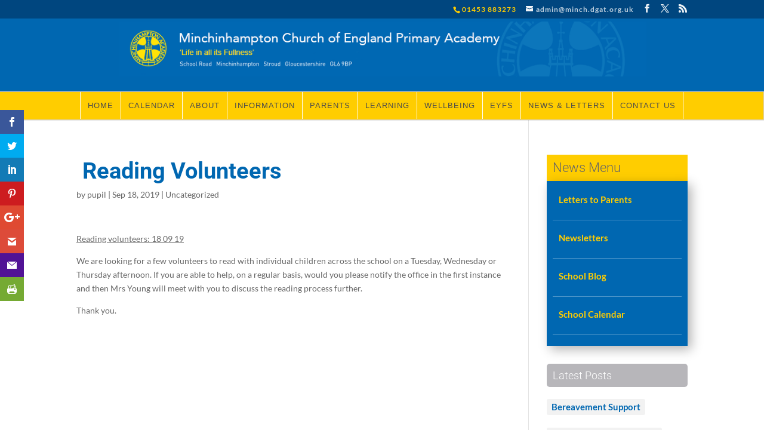

--- FILE ---
content_type: text/css; charset=utf-8
request_url: https://www.minchacademy.net/wp-content/cache/min/1/wp-content/plugins/subscribe-by-email/assets/css/shortcode.css?ver=1715345797
body_size: 392
content:
.sbe-shortcode-subscribe-form input[type="text"],.sbe-shortcode-subscribe-form input[type="email"]{width:100%;box-sizing:border-box}.sbe-shortcode-subscribe-form .sbe-shortcode-form-field-title,.sbe-shortcode-subscribe-form label{margin-top:15px}.sbe-shortcode-subscribe-form label{display:inline-block}.sbe-shortcode-form-submit{margin-top:15px}.sbe-shortcode-error,.sbe-shortcode-updated{width:97%;border-width:1px;border-style:solid;padding:5px;border-radius:3px;-webkit-box-sizing:border-box;-moz-box-sizing:border-box;-ms-box-sizing:border-box;box-sizing:border-box;list-style:none;margin:0}.sbe-shortcode-error{background-color:#FFEBE8;border-color:#C00;color:#000}.sbe-shortcode-updated{background-color:#DEFFCC;border-color:#60B854;color:#000}.sbe-screen-reader-text{position:absolute;margin:-1px;padding:0;height:1px;width:1px;overflow:hidden;clip:rect(0 0 0 0);border:0;word-wrap:normal!important}

--- FILE ---
content_type: text/css; charset=utf-8
request_url: https://www.minchacademy.net/wp-content/et-cache/1/1/global/et-divi-customizer-global.min.css?ver=1767138290
body_size: 6677
content:
h1,h2,h3,h4,h5,h6{color:#333333}#et_search_icon:hover,.mobile_menu_bar:before,.mobile_menu_bar:after,.et_toggle_slide_menu:after,.et-social-icon a:hover,.et_pb_sum,.et_pb_pricing li a,.et_pb_pricing_table_button,.et_overlay:before,.entry-summary p.price ins,.et_pb_member_social_links a:hover,.et_pb_widget li a:hover,.et_pb_filterable_portfolio .et_pb_portfolio_filters li a.active,.et_pb_filterable_portfolio .et_pb_portofolio_pagination ul li a.active,.et_pb_gallery .et_pb_gallery_pagination ul li a.active,.wp-pagenavi span.current,.wp-pagenavi a:hover,.nav-single a,.tagged_as a,.posted_in a{color:#f2be01}.et_pb_contact_submit,.et_password_protected_form .et_submit_button,.et_pb_bg_layout_light .et_pb_newsletter_button,.comment-reply-link,.form-submit .et_pb_button,.et_pb_bg_layout_light .et_pb_promo_button,.et_pb_bg_layout_light .et_pb_more_button,.et_pb_contact p input[type="checkbox"]:checked+label i:before,.et_pb_bg_layout_light.et_pb_module.et_pb_button{color:#f2be01}.footer-widget h4{color:#f2be01}.et-search-form,.nav li ul,.et_mobile_menu,.footer-widget li:before,.et_pb_pricing li:before,blockquote{border-color:#f2be01}.et_pb_counter_amount,.et_pb_featured_table .et_pb_pricing_heading,.et_quote_content,.et_link_content,.et_audio_content,.et_pb_post_slider.et_pb_bg_layout_dark,.et_slide_in_menu_container,.et_pb_contact p input[type="radio"]:checked+label i:before{background-color:#f2be01}.container,.et_pb_row,.et_pb_slider .et_pb_container,.et_pb_fullwidth_section .et_pb_title_container,.et_pb_fullwidth_section .et_pb_title_featured_container,.et_pb_fullwidth_header:not(.et_pb_fullscreen) .et_pb_fullwidth_header_container{max-width:1386px}.et_boxed_layout #page-container,.et_boxed_layout.et_non_fixed_nav.et_transparent_nav #page-container #top-header,.et_boxed_layout.et_non_fixed_nav.et_transparent_nav #page-container #main-header,.et_fixed_nav.et_boxed_layout #page-container #top-header,.et_fixed_nav.et_boxed_layout #page-container #main-header,.et_boxed_layout #page-container .container,.et_boxed_layout #page-container .et_pb_row{max-width:1546px}a{color:#f2be01}#main-header,#main-header .nav li ul,.et-search-form,#main-header .et_mobile_menu{background-color:#0067b1}#main-header .nav li ul{background-color:rgba(0,103,177,0.9)}.nav li ul{border-color:#ffffff}.et_secondary_nav_enabled #page-container #top-header{background-color:#00467f!important}#et-secondary-nav li ul{background-color:#00467f}#et-secondary-nav li ul{background-color:rgba(7,0,132,0.84)}#top-header,#top-header a{color:rgba(255,255,255,0.75)}.et_header_style_centered .mobile_nav .select_page,.et_header_style_split .mobile_nav .select_page,.et_nav_text_color_light #top-menu>li>a,.et_nav_text_color_dark #top-menu>li>a,#top-menu a,.et_mobile_menu li a,.et_nav_text_color_light .et_mobile_menu li a,.et_nav_text_color_dark .et_mobile_menu li a,#et_search_icon:before,.et_search_form_container input,span.et_close_search_field:after,#et-top-navigation .et-cart-info{color:#4b4b4b}.et_search_form_container input::-moz-placeholder{color:#4b4b4b}.et_search_form_container input::-webkit-input-placeholder{color:#4b4b4b}.et_search_form_container input:-ms-input-placeholder{color:#4b4b4b}#main-header .nav li ul a{color:rgba(255,255,255,0.9)}#top-menu li a{font-size:15px}body.et_vertical_nav .container.et_search_form_container .et-search-form input{font-size:15px!important}#top-menu li a,.et_search_form_container input{font-weight:normal;font-style:normal;text-transform:uppercase;text-decoration:none}.et_search_form_container input::-moz-placeholder{font-weight:normal;font-style:normal;text-transform:uppercase;text-decoration:none}.et_search_form_container input::-webkit-input-placeholder{font-weight:normal;font-style:normal;text-transform:uppercase;text-decoration:none}.et_search_form_container input:-ms-input-placeholder{font-weight:normal;font-style:normal;text-transform:uppercase;text-decoration:none}#top-menu li.current-menu-ancestor>a,#top-menu li.current-menu-item>a,#top-menu li.current_page_item>a{color:#070084}#main-footer{background-color:#4d4d4d}.footer-widget{color:#999999}#main-footer .footer-widget h4,#main-footer .widget_block h1,#main-footer .widget_block h2,#main-footer .widget_block h3,#main-footer .widget_block h4,#main-footer .widget_block h5,#main-footer .widget_block h6{color:#aed9f9}.footer-widget li:before{border-color:#f2be01}.footer-widget .et_pb_widget div,.footer-widget .et_pb_widget ul,.footer-widget .et_pb_widget ol,.footer-widget .et_pb_widget label{line-height:1.7em}#et-footer-nav .bottom-nav li.current-menu-item a{color:#f2be01}#footer-bottom{background-color:rgba(0,0,0,0.24)}#footer-bottom .et-social-icon a{color:#f1c92e}body .et_pb_button{background-color:#ffcd00}body.et_pb_button_helper_class .et_pb_button,body.et_pb_button_helper_class .et_pb_module.et_pb_button{color:#ffffff}body .et_pb_bg_layout_light.et_pb_button:hover,body .et_pb_bg_layout_light .et_pb_button:hover,body .et_pb_button:hover{color:#ffffff!important;background-color:#0e66b0}@media only screen and (min-width:981px){.et_pb_section{padding:2% 0}.et_pb_fullwidth_section{padding:0}.et_pb_row{padding:1% 0}.et_header_style_left #et-top-navigation,.et_header_style_split #et-top-navigation{padding:46px 0 0 0}.et_header_style_left #et-top-navigation nav>ul>li>a,.et_header_style_split #et-top-navigation nav>ul>li>a{padding-bottom:46px}.et_header_style_split .centered-inline-logo-wrap{width:92px;margin:-92px 0}.et_header_style_split .centered-inline-logo-wrap #logo{max-height:92px}.et_pb_svg_logo.et_header_style_split .centered-inline-logo-wrap #logo{height:92px}.et_header_style_centered #top-menu>li>a{padding-bottom:17px}.et_header_style_slide #et-top-navigation,.et_header_style_fullscreen #et-top-navigation{padding:37px 0 37px 0!important}.et_header_style_centered #main-header .logo_container{height:92px}.et_header_style_centered #logo{max-height:88%}.et_pb_svg_logo.et_header_style_centered #logo{height:88%}.et_header_style_centered.et_hide_primary_logo #main-header:not(.et-fixed-header) .logo_container,.et_header_style_centered.et_hide_fixed_logo #main-header.et-fixed-header .logo_container{height:16.56px}.et_header_style_left .et-fixed-header #et-top-navigation,.et_header_style_split .et-fixed-header #et-top-navigation{padding:15px 0 0 0}.et_header_style_left .et-fixed-header #et-top-navigation nav>ul>li>a,.et_header_style_split .et-fixed-header #et-top-navigation nav>ul>li>a{padding-bottom:15px}.et_header_style_centered header#main-header.et-fixed-header .logo_container{height:30px}.et_header_style_split #main-header.et-fixed-header .centered-inline-logo-wrap{width:30px;margin:-30px 0}.et_header_style_split .et-fixed-header .centered-inline-logo-wrap #logo{max-height:30px}.et_pb_svg_logo.et_header_style_split .et-fixed-header .centered-inline-logo-wrap #logo{height:30px}.et_header_style_slide .et-fixed-header #et-top-navigation,.et_header_style_fullscreen .et-fixed-header #et-top-navigation{padding:6px 0 6px 0!important}.et_fixed_nav #page-container .et-fixed-header#top-header{background-color:#04005e!important}.et_fixed_nav #page-container .et-fixed-header#top-header #et-secondary-nav li ul{background-color:#04005e}.et-fixed-header #top-menu a,.et-fixed-header #et_search_icon:before,.et-fixed-header #et_top_search .et-search-form input,.et-fixed-header .et_search_form_container input,.et-fixed-header .et_close_search_field:after,.et-fixed-header #et-top-navigation .et-cart-info{color:rgba(255,255,255,0.84)!important}.et-fixed-header .et_search_form_container input::-moz-placeholder{color:rgba(255,255,255,0.84)!important}.et-fixed-header .et_search_form_container input::-webkit-input-placeholder{color:rgba(255,255,255,0.84)!important}.et-fixed-header .et_search_form_container input:-ms-input-placeholder{color:rgba(255,255,255,0.84)!important}.et-fixed-header #top-menu li.current-menu-ancestor>a,.et-fixed-header #top-menu li.current-menu-item>a,.et-fixed-header #top-menu li.current_page_item>a{color:#ffffff!important}.et-fixed-header#top-header a{color:rgba(255,255,255,0.75)}}@media only screen and (min-width:1732px){.et_pb_row{padding:17px 0}.et_pb_section{padding:34px 0}.single.et_pb_pagebuilder_layout.et_full_width_page .et_post_meta_wrapper{padding-top:51px}.et_pb_fullwidth_section{padding:0}}h1,h1.et_pb_contact_main_title,.et_pb_title_container h1{font-size:38px}h2,.product .related h2,.et_pb_column_1_2 .et_quote_content blockquote p{font-size:32px}h3{font-size:27px}h4,.et_pb_circle_counter h3,.et_pb_number_counter h3,.et_pb_column_1_3 .et_pb_post h2,.et_pb_column_1_4 .et_pb_post h2,.et_pb_blog_grid h2,.et_pb_column_1_3 .et_quote_content blockquote p,.et_pb_column_3_8 .et_quote_content blockquote p,.et_pb_column_1_4 .et_quote_content blockquote p,.et_pb_blog_grid .et_quote_content blockquote p,.et_pb_column_1_3 .et_link_content h2,.et_pb_column_3_8 .et_link_content h2,.et_pb_column_1_4 .et_link_content h2,.et_pb_blog_grid .et_link_content h2,.et_pb_column_1_3 .et_audio_content h2,.et_pb_column_3_8 .et_audio_content h2,.et_pb_column_1_4 .et_audio_content h2,.et_pb_blog_grid .et_audio_content h2,.et_pb_column_3_8 .et_pb_audio_module_content h2,.et_pb_column_1_3 .et_pb_audio_module_content h2,.et_pb_gallery_grid .et_pb_gallery_item h3,.et_pb_portfolio_grid .et_pb_portfolio_item h2,.et_pb_filterable_portfolio_grid .et_pb_portfolio_item h2{font-size:22px}h5{font-size:20px}h6{font-size:17px}.et_pb_slide_description .et_pb_slide_title{font-size:58px}.et_pb_gallery_grid .et_pb_gallery_item h3,.et_pb_portfolio_grid .et_pb_portfolio_item h2,.et_pb_filterable_portfolio_grid .et_pb_portfolio_item h2,.et_pb_column_1_4 .et_pb_audio_module_content h2{font-size:20px}	h1,h2,h3,h4,h5,h6{font-family:'Roboto',Helvetica,Arial,Lucida,sans-serif}body,input,textarea,select{font-family:'Lato',Helvetica,Arial,Lucida,sans-serif}body #page-container #sidebar{width:26%}body #page-container #left-area{width:74%}.et_right_sidebar #main-content .container:before{right:26%!important}.et_left_sidebar #main-content .container:before{left:26%!important}@media (min-width:981px){.et_fullwidth_nav #main-header .container{width:100%;max-width:100%;padding-right:0px;padding-left:0px}}#et-top-navigation{background-color:#ffcd00;text-align:center;border:1px solid #D9CEBC;border-width:1px 1px 1px 0px;height:48px;padding:0 20px}#menu-item-28663{border-left:1px solid #fff}.et_header_style_centered #top-menu>li>a{line-height:118%;text-align:center;display:block;border-right:1px solid #fff;border-width:1px 1px 1px 0px;background-color:#ffcd00;padding:15px 0;padding:15px 3%;letter-spacing:1px;text-decoration:none;font-size:18px;font-size:0.8125rem;font-weight:500;padding-left:12px;padding-right:12px;font-family:"Gill Sans W04 Roman",Gill Sans,Gill Sans MT,Calibri,sans-serif}#top-menu li{display:inline-block;font-size:14px;padding-right:0px}.et_header_style_centered #top-menu li{float:left;list-style:none;text-transform:uppercase;color:#474541;font-family:"Gill Sans W04 Roman",Gill Sans,Gill Sans MT,Calibri,sans-serif}#et-info,#et-secondary-menu>ul>li a{color:#b29262;display:block;letter-spacing:1px;text-decoration:none}#et-secondary-menu li{display:inline-block;vertical-align:baseline;zoom:1;text-transform:uppercase;font-size:11px;font-size:0.6875rem;color:#b29262;font-family:"Gill Sans W04 Roman",Gill Sans,Gill Sans MT,Calibri,sans-serif;padding-left:13px;margin-left:9px;padding-top:3px;padding-bottom:2px;border-left:1px solid #b29262;font-weight:300}#et-secondary-menu li:first-child{border-left:0px solid white;margin-left:0;padding-left:0}@media only screen and (min-width:981px){.et_header_style_centered #logo{max-height:100%;margin-top:5px}}.et_header_style_centered #main-header div#et-top-navigation{bottom:0;position:relative;width:100%;margin-top:20px}#top-menu .menu-item-has-children>a:first-child:after,#et-secondary-nav .menu-item-has-children>a:first-child:after{font-family:'ETmodules';content:"3";font-size:16px;position:absolute;right:10px;top:auto;font-weight:800}.nav-secondary li a{color:#b29262;display:block;letter-spacing:1px;text-decoration:none}#top-menu li li a{width:200px;font-size:16px!important;padding-top:10px!important;text-transform:none;font-weight:300}#et-secondary-nav li{margin-right:0px}.blog-search{float:right;width:250px;margin-right:260px;margin-top:-100px;right:0px;position:absolute}.blog-search input[type=text]{font-size:17px;font-size:1.0625rem;border:0;height:40px;width:200px;color:#b29262;line-height:100%;padding:12px 12px;margin:0;width:163px;background:none;background-color:#FFF;-webkit-font-smoothing:antialiased;font-smoothing:antialiased;border:1px solid #D9CEBC}.blog-search .header-search-submit{background:url('/wp-content/uploads/2015/11/search-london.png') no-repeat 0em 1.1em;height:40px;width:30px;border:none!important;margin-top:16px!important;margin-left:-35px;position:relative;top:7px}.sbe-widget-form-field-title{margin-bottom:10px}.sbe-widget-form-submit{float:none;width:134px;height:41px;letter-spacing:2px;font-size:13px;font-size:0.8125rem;line-height:24px;margin:0 auto;text-decoration:none;vertical-align:middle;border:none;color:#fff;margin-right:39%;background-color:#f2be01;background-image:-webkit-gradient(linear,left top,left bottom,color-stop(0%,#f2be01),color-stop(100%,#FFA500));background-image:-webkit-linear-gradient(#f2be01,#FFA500);background-image:linear-gradient(#f2be01,#FFA500);color:#fff}.footer_social_custom{width:218px!important;margin:0 auto!important;padding-top:30px!important}.et_pb_widget_area_right{border-left:none;padding:20px}h2{font-size:30px}#service_holder_page_title{min-height:407px}#service_holder_page_title h1{font-size:36px;padding-bottom:30px}#service_holder_text{padding-top:20px;padding-bottom:10px;padding-left:20px;padding-right:20px;background-color:#f2e6d7;min-height:250px}#service_holder_text h2{font-size:26px;color:#B29262;font-weight:300}#service_holder_image{margin-bottom:-38px}#service_holder_image img{-webkit-transition:all 1s ease;-moz-transition:all 1s ease;-ms-transition:all 1s ease;-o-transition:all 1s ease;transition:all 1s ease}#service_holder_image:hover img{-webkit-transform:scale(1.05);-moz-transform:scale(1.05);-ms-transform:scale(1.05);-o-transform:scale(1.05);transform:scale(1.05)}#service_gallery_image{margin-bottom:-0px}#service_gallery_image img{-webkit-transition:all 1s ease;-moz-transition:all 1s ease;-ms-transition:all 1s ease;-o-transition:all 1s ease;transition:all 1s ease}#service_gallery_image:hover img{-webkit-transform:scale(1.05);-moz-transform:scale(1.05);-ms-transform:scale(1.05);-o-transform:scale(1.05);transform:scale(1.05)}#home_big_slider .et_pb_slide_description,.et_pb_slider_fullwidth_off .et_pb_slide_description{padding:15% 8%;width:auto;margin:auto;max-width:650px}.et_pb_promo{padding:20px 20px;text-align:center}#service_enquire_text{padding-top:40px;padding-bottom:10px;padding-left:20px;padding-right:20px;min-height:230px;background-color:#de2339;background-image:-webkit-gradient(linear,left top,left bottom,color-stop(0%,#de2339),color-stop(100%,#ba212f));background-image:-webkit-linear-gradient(#de2339,#ba212f);background-image:linear-gradient(#de2339,#ba212f);color:#fff}#service_enquire_text h2{font-size:26px;color:#B29262;font-weight:300}#service_description_block h1{font-size:40px;padding-bottom:30px}#service_holder_page_title_2{min-height:513px}#service_holder_text_2{padding-top:20px;padding-bottom:10px;padding-left:20px;padding-right:20px;background-color:#f2e6d7;min-height:160px}#service_holder_text_2 h2{font-size:26px;color:#B29262;font-weight:300}#service_holder_page_title_2 h1{font-size:36px;padding-bottom:30px}#service_description_block{min-height:317px}#included_in_session_text h2{color:#DFC6AA;padding-bottom:20px}#pricing_holder_page_title{min-height:313px}#client_holder_page_title_2{min-height:333px}#testimonial_4{min-height:300px}#testimonial_5{min-height:200px}#testimonial_top{margin-top:-20px}.et_pb_testimonial:before{content:"\7c";font-size:32px;left:50%;position:absolute;top:-16px;background:#D5C4AA;color:#B29262;margin-left:-16px;-moz-border-radius:31px;-webkit-border-radius:31px;border-radius:31px}.et_pb_testimonial{position:relative;padding:27px;line-height:1.5}#custom_enquiry_form input[type=text],input[type=password],input[type=tel],input[type=email],input.text,input.title,textarea,select{padding:5px;padding-left:10px;padding-right:10px;border:1px solid #cccccc;text-transform:none;color:#666;float:none;width:100%;clear:both;clear:left;background:none;font-size:14px;border-radius:0;-webkit-appearance:none;background-color:rgba(255,255,255,0.1)}#custom_enquiry_form .enquiry_title h3{font-size:18px;font-weight:400;text-transform:none;color:#B29262;clear:both;margin-top:5px}#custom_enquiry_form .enquiry_title p{padding-bottom:2em}#custom_enquiry_form .wpcf7-submit{background-color:#f2be01;background-image:-webkit-gradient(linear,left top,left bottom,color-stop(0%,#f2be01),color-stop(100%,#FFA500));background-image:-webkit-linear-gradient(#f2be01,#FFA500);background-image:linear-gradient(#f2be01,#FFA500);color:#fff;border:none;color:#fff;font-weight:500;float:right;font-size:24px;padding:5px 20px;-moz-transition:all 0.2s;-webkit-transition:all 0.2s;transition:all 0.2s;margin-top:-10px}#custom_enquiry_form .wpcf7-submit:hover{background-color:#f2be01;background-image:-webkit-gradient(linear,left top,left bottom,color-stop(0%,#f2be01),color-stop(100%,#FFA500));background-image:-webkit-linear-gradient(#f2be01,#FFA500);background-image:linear-gradient(#f2be01,#FFA500);color:#fff;padding:5px 25px;-moz-transition:all 0.2s;-webkit-transition:all 0.2s;transition:all 0.2s}div.wpcf7-validation-errors{border:2px solid #CA2234}@media (max-width:1279px){.et_header_style_centered #main-header .mobile_nav{background-color:rgba(0,0,0,0.0)}.et_mobile_menu{background:#716F74}}@media (min-width:980px) and (max-width:1479px){.blog-search{margin-right:50px}}@media (max-width:980px){.et_header_style_centered #logo{max-height:60px;margin-bottom:200px}.blog-search{float:none;text-align:center;width:250px;margin-top:-60px;position:relative;margin-left:auto;margin-right:auto}}@media (max-width:379px){.blog-search{padding-right:40px}}.et-cart-info{display:none}.about_images{max-width:400px}.ezcol-one-fifth{width:18%}.ezcol-one-fifth,.ezcol-two-fifth,.ezcol-three-fifth,.ezcol-four-fifth{float:left;margin-right:2%}#service_holder_image{margin-bottom:-15px}@media (max-width:981px){#service_holder_image{margin-bottom:-15px;margin-top:20px}}@media (min-width:980px){#service_holder_text_2{padding-top:20px;padding-bottom:10px;padding-left:20px;padding-right:20px;background-color:#f2e6d7;min-height:200px}}@media (max-width:979px){#service_holder_text_2{padding-top:20px;padding-bottom:10px;padding-left:20px;padding-right:20px;background-color:#f2e6d7;min-height:60px}}#included_in_session_text h2{color:#C89B6A;padding-bottom:20px;font-weight:600;font-size:32px}@media (min-width:980px){#service_holder_text{padding-top:20px;padding-bottom:10px;padding-left:20px;padding-right:20px;background-color:#f2e6d7;min-height:100px}}@media (max-width:979px){#service_holder_text{padding-top:20px;padding-bottom:10px;padding-left:20px;padding-right:20px;background-color:#f2e6d7;min-height:60px}#included_in_session_text h2{color:#C89B6A;padding-bottom:0px;font-weight:600;font-size:32px;margin-bottom:-20px}}#home_holder_text{padding-top:20px;padding-bottom:10px;padding-left:20px;padding-right:20px;background-color:#f2e6d7;min-height:250px}#home_holder_text h2{font-size:26px;color:#B29262;font-weight:300}#home_holder_image{margin-bottom:-38px}#home_holder_image img{-webkit-transition:all 1s ease;-moz-transition:all 1s ease;-ms-transition:all 1s ease;-o-transition:all 1s ease;transition:all 1s ease}#home_holder_image:hover img{-webkit-transform:scale(1.05);-moz-transform:scale(1.05);-ms-transform:scale(1.05);-o-transform:scale(1.05);transform:scale(1.05)}@media (min-width:980px){.page-id-2708 #service_holder_text{padding-top:20px;padding-bottom:10px;padding-left:20px;padding-right:20px;background-color:#f2e6d7;min-height:250px}}.blog-search{display:none}#menu-item-2996{width:200px!important}li#menu-item-2996 a{border-left:1px solid #D9CEBC;border-width:1px 1px 1px 1px;width:200px!important}.et_header_style_centered #main-header div#et-top-navigation{margin-top:30px}#top-menu li.current-menu-ancestor>a,#top-menu li.current-menu-item>a,.bottom-nav li.current-menu-item>a{background-color:#f2be01;background-image:-webkit-gradient(linear,left top,left bottom,color-stop(0%,#f2be01),color-stop(100%,#FFA500));background-image:-webkit-linear-gradient(#f2be01,#FFA500);background-image:linear-gradient(#f2be01,#FFA500);color:#fff}#top-menu .menu-item-has-children>a:first-child,#et-secondary-nav .menu-item-has-children>a:first-child{padding-right:12px;padding-left:12px}#top-menu .menu-item-has-children>a:first-child:after,#et-secondary-nav .menu-item-has-children>a:first-child:after{display:none}@media (max-width:1179px){.et_header_style_centered #top-menu>li>a{line-height:118%;text-align:center;display:block;border:1px solid #fff;border-width:1px 1px 1px 0px;background-color:#ffcd00;letter-spacing:1px;text-decoration:none;font-size:18px;font-size:0.8rem;font-weight:300}}#footer-info-right{float:right;color:#999}#footer-info{color:#999}#footer-widgets{padding:3% 0 0}#main-footer .footer-widget h4{margin-bottom:10px;border-bottom:1px solid rgba(255,255,255,0.2);margin-bottom:20px;display:inline-block}#main-footer .et_pb_widget a{color:#fae60d;text-decoration:none}#et-info,#et-secondary-menu>ul>li a{color:#FFCD00;display:block;letter-spacing:1px;text-decoration:none}.et_header_style_centered #et_search_icon:before{top:-30px;left:3px}.mtphr-dnt-tick-contents a{color:#FBE80D;font-size:17px;font-weight:600}.mtphr-dnt-tick-contents a:hover{color:#FBE80D;text-decoration:underline}.mtphr-dnt-tick-contents{color:#FFF;font-size:17px;font-weight:600}#latest_news_slider .et_pb_slide_description,#latest_news_slider .et_pb_slider_fullwidth_off .et_pb_slide_description{width:auto;margin:auto;padding:05% 8%}.widget_nav_menu .widgettitle{padding:10px 20px;color:#666!important;font-size:22px;background-color:#FFCD00;margin-bottom:0px;border-radius:0px}.et_pb_widget .menu{background-color:#0067B1;padding:10px!important;color:#fff}.et_pb_widget .menu a{color:#FFCD00!important;padding:10px;font-size:1.1em;background:rgba(0,0,0,0.0)}.et_pb_widget .menu .current-menu-item a{color:#fff!important}.et_pb_widget .menu a:hover{color:#FFCD00;padding:10px;background:rgba(0,0,0,0.08)}.et_pb_widget ul li{border-bottom:1px solid rgba(255,255,255,0.3);margin-bottom:8px;padding-bottom:8px}input[type=text],input[type=password],input[type=tel],input[type=email],input.text,input.title,textarea,select{padding:5px;padding-left:10px;padding-right:10px;border:1px solid #cccccc;text-transform:none;color:#666;float:none;width:100%;clear:both;clear:left;background:none;font-size:14px;border-radius:0;-webkit-appearance:none;background-color:rgba(255,255,255,0.1)}.screen-reader-text{clip:rect(1px,1px,1px,1px)!important;position:absolute!important;height:1px!important;width:1px!important;overflow:hidden!important}@media (min-width:981px){#left-area{padding-bottom:43px}}.main_title{margin-bottom:20px;background-color:#070084;padding:10px;color:#F8E40B;border-radius:5px}@media (max-width:980px){.et_header_style_centered #logo{max-height:90px}}.widget_nav_menu li.current-menu-item>a{background-color:#FFCD00;color:#fff}#home_feature .et_pb_blurb h4{padding-bottom:5px;margin-top:-70px;color:#fff;font-weight:600;font-size:1.4em;letter-spacing:0.5px}#home_feature .et_pb_blurb h4 a{text-decoration:none;display:inline-block;padding:5px 20px;background-color:#f2be01;display:inline-block;width:100%;-webkit-transition:all 1s ease;-moz-transition:all 1s ease;-ms-transition:all 1s ease;-o-transition:all 1s ease;transition:all 1s ease}#home_feature .et_pb_blurb h4 a:hover{text-decoration:none;display:inline-block;padding:5px 20px;background-color:#010088;display:inline-block;width:100%}body #page-container .et_pb_cta_0.et_pb_promo .et_pb_button{background:#f7e609;border-color:rgba(255,255,255,0);letter-spacing:0px;font-size:20px;background-color:#f2be01;background-image:-webkit-gradient(linear,left top,left bottom,color-stop(0%,#f2be01),color-stop(100%,#FFA500));background-image:-webkit-linear-gradient(#f2be01,#FFA500);background-image:linear-gradient(#f2be01,#FFA500);color:#fff!important}#link_title h2 a{color:#F7E609}#link_title h2{color:#F7E609!important}.footer-widget .widget_search #s{width:70%!important;-webkit-border-radius:3px;-moz-border-radius:3px;border-radius:3px}.footer-widget .widget_search input#s{height:40px!important;padding:5px;padding-left:10px;padding-right:10px;border:1px solid #cccccc;text-transform:none;color:#fff;float:none;width:100%;clear:both;clear:left;background:none;font-size:14px;border-radius:0;-webkit-appearance:none;background-color:rgba(255,255,255,0.1)}.footer-widget .widget_search #searchsubmit{position:relative}#tribe-geo-results h2.tribe-events-page-title,h2.tribe-events-page-title{font-size:30px;font-weight:700;color:#f7e609!important;background-color:#070084;padding-top:10px!important;padding-right:10px!important;padding-bottom:10px!important;padding-left:10px!important}.widgettitle{font-size:18px;color:#fff!important;background-color:#B7B6BA;padding-top:10px!important;padding-right:10px!important;padding-bottom:10px!important;padding-left:10px!important;margin-bottom:20px;border-radius:5px}#tribe-events-content-wrapper{margin-bottom:30px!important;margin-top:20px}#tribe-events-content .tribe-events-tooltip h4{margin:0;background-color:transparent;font-size:18px;padding:0;letter-spacing:0;font-weight:700;color:#070084!important}#tribe-events-content a,.tribe-events-adv-list-widget .tribe-events-widget-link a,.tribe-events-adv-list-widget .tribe-events-widget-link a:hover,.tribe-events-back a,.tribe-events-back a:hover,.tribe-events-event-meta a,.tribe-events-list-widget .tribe-events-widget-link a,.tribe-events-list-widget .tribe-events-widget-link a:hover,ul.tribe-events-sub-nav a,ul.tribe-events-sub-nav a:hover{text-decoration:none;color:#070084!important;font-weight:600;font-size:1.1em}#tribe-events-content a:hover,.tribe-events-adv-list-widget .tribe-events-widget-link a:hover,.tribe-events-back a:hover,.tribe-events-list-widget .tribe-events-widget-link a:hover,ul.tribe-events-sub-nav a:hover{text-decoration:underline!important}@media (max-width:980px){.et_header_style_centered #et_mobile_nav_menu{float:none;position:relative;margin-top:10px}}.et_pb_widget a{color:#0067B1;text-decoration:none;font-weight:600;font-size:1.1em;display:inline-block;margin-bottom:4px;padding:2px 8px;-webkit-border-radius:3px;-moz-border-radius:3px;border-radius:3px;background:rgba(0,0,0,0.05);-webkit-transition:all 0.2s ease-in-out;-moz-transition:all 0.2s ease-in-out;transition:all 0.2s ease-in-out}.tribe-mini-calendar-nav td{background:#070084;border-color:#070084}.tribe-mini-calendar td.tribe-events-has-events.tribe-events-present,.tribe-mini-calendar td.tribe-events-has-events.tribe-mini-calendar-today{background-color:#f2be01;background-image:-webkit-gradient(linear,left top,left bottom,color-stop(0%,#f2be01),color-stop(100%,#FFA500));background-image:-webkit-linear-gradient(#f2be01,#FFA500);background-image:linear-gradient(#f2be01,#FFA500)}.tribe-mini-calendar td.tribe-events-has-events{background-color:#f2be01;background-image:-webkit-gradient(linear,left top,left bottom,color-stop(0%,#f2be01),color-stop(100%,#FFA500));background-image:-webkit-linear-gradient(#f2be01,#FFA500);background-image:linear-gradient(#f2be01,#FFA500)}.tribe-mini-calendar-event .list-date .list-daynumber{color:#fff;font-size:15px;width:100%;line-height:22px;display:block;text-align:center;background-color:#f2be01;background-image:-webkit-gradient(linear,left top,left bottom,color-stop(0%,#f2be01),color-stop(100%,#FFA500));background-image:-webkit-linear-gradient(#f2be01,#FFA500);background-image:linear-gradient(#f2be01,#FFA500)}.tribe-countdown-text{text-decoration:none;font-weight:600;font-size:1.2em;background-color:#F7E609;padding:7px 30px}.tribe-countdown-text:hover{color:#070084;text-decoration:none;font-weight:600;font-size:1.2em;background-color:#F7E609;padding:7px 30px}.tribe-countdown-text a:hover{text-decoration:underline}#top-menu li li a{width:220px;font-size:16px!important;padding-top:7px!important;text-transform:none;font-weight:300}@media screen and (max-width:979px){.et_header_style_centered #main-header div#et-top-navigation{margin-top:20px}}.et_mobile_menu li a{color:#f1f1f1!important}h1,h2,h3,h4,h5,h6{font-family:'Roboto',Helvetica,Arial,Lucida,sans-serif;line-height:1.1em;font-weight:300!important}#main-footer{border-top:solid 3px #f2be01}#top-menu .sub-menu li.current-menu-ancestor>a{background:none;color:orange}.et_fullwidth_nav #top-menu li.mega-menu>ul{right:5%!important;left:5%!important;width:auto}.et_pb_blurb_container{padding-bottom:20px;background-color:#0066B1;padding-top:20px;margin-top:-17px;box-shadow:6px 6px 18px 0px rgba(0,0,0,0.3)}.et_pb_main_blurb_image{margin-bottom:10px;text-align:center}.et_pb_blurb h4 a{text-decoration:none;color:#FFCD00;transition:all 0.4s ease-in-out}.et_pb_blurb h4 a:hover{text-decoration:none;color:#FFCD00;font-weight:400;-webkit-transition:all 0.4s ease-in-out;-moz-transition:all 0.4s ease-in-out;transition:all 0.4s ease-in-out}@media (max-width:980px){.et_right_sidebar #sidebar{margin-left:0;border-left:none;clear:both;margin-top:30px}}.footer-widget{color:#f1f1f1}.mobile_menu_bar:before{color:#0066B1}#home_feature_row a{color:#fff;transition:all 0.4s ease-in-out}#home_feature_row a:hover{text-decoration:none;color:#f2be01!important}a.small-button,a.icon-button{padding:8px 14px;font-weight:bold!important;font-size:12px;margin:0 20px 20px 0}a.smallblue,a.bigblue{color:#2b63a8!important;background:#FFFFFF!important;border:1px solid #3e8ff4;-webkit-transition:all 0.4s ease-in-out;-moz-transition:all 0.4s ease-in-out;transition:all 0.4s ease-in-out}a.smallblue:hover,a.bigblue:hover{color:#FFFFFF!important;background:#0067B1!important;border:1px solid #3e8ff4}@media (max-width:980px){.et_pb_column .et_pb_blog_grid .column.size-1of2,.et_pb_column .et_pb_widget:nth-child(n){width:100%!important;margin:0 7.5% 7.5% 0!important}}@media (max-width:980px){.et_header_style_centered #main-header{padding:10px 0px 10px 0px}.et_header_style_centered #logo{max-height:70px!important}.et_header_style_centered header#main-header .logo_container{height:auto;max-height:70px;padding:0}.et_header_style_centered #main-header div#et-top-navigation{margin-top:20px}.mobile_menu_bar:before{font-size:25px}.et_header_style_centered .mobile_menu_bar{position:absolute;top:5px;right:5px}.et_header_style_centered #main-header .mobile_nav{display:block;position:relative;top:-10px}#et-top-navigation{height:35px;padding:0 20px}}@media (max-width:380px){.et_header_style_centered #logo{max-height:60px!important}.et_header_style_centered #main-header{padding:0px 0px 5px 0px}.mobile_menu_bar:before{font-size:25px}.et_header_style_centered .mobile_menu_bar{position:absolute;top:5px;right:5px}.et_header_style_centered #main-header .mobile_nav{display:block;position:relative;top:-10px}#et-top-navigation{height:35px;padding:0 20px}}.tribe-events-single-event-title,.entry-title{text-decoration:none;font-weight:700;color:#0067B1!important;font-weight:600!important;background-color:rgba(255,255,255,0);padding-top:7px!important;padding-right:10px!important;padding-bottom:7px!important;padding-left:10px!important;border-radius:5px}#et-info{float:right}.single-calendar #left-area .post-meta{display:none!important}.qtip{z-index:999999!important}a.smallblue,a.bigblue{width:100%;color:#2b63a8!important;background:#EBF3FE!important;border:1px solid #3e8ff4;-webkit-transition:all 0.4s ease-in-out;-moz-transition:all 0.4s ease-in-out;transition:all 0.4s ease-in-out}.msp-home-slider .et_pb_slide_description{width:70%;margin:auto;padding:10% 0%;float:left}.msp-home-slider .et_pb_slide_title{border-bottom:4px solid #f2be01;margin-bottom:10px}.msp-home-slider .et_pb_slide_title{font-family:'Open Sans',Helvetica,Arial,Lucida,sans-serif;font-weight:600!important;font-size:52px;text-align:left}.et_pb_widget .menu{background-color:#0067B1;padding:10px!important;color:#fff;box-shadow:6px 6px 18px 0px rgba(0,0,0,0.3)}.widget_search input#s,.widget_search input#searchsubmit{box-shadow:6px 6px 18px 0px rgba(0,0,0,0.3)}.et_pb_blog_grid .et_pb_post{box-shadow:6px 6px 18px 0px rgba(0,0,0,0.3)}#main-footer .et_pb_widget a{color:#fae60d;text-decoration:none;background:none;padding:1px}.clean-blurb .et_pb_blurb_container{padding-bottom:20px;background-color:rgba(255,255,255,0);padding-top:20px;margin-top:-10px;box-shadow:none;margin-bottom:30px}.clean-blurb h4,.clean-blurb h4 a{font-weight:600!important;color:#333333!important}.home-phone-block .et_pb_blurb_container{padding-bottom:20px;background-color:rgba(255,255,255,0);padding-top:20px;margin-top:-10px;box-shadow:none;margin-bottom:8px}@media (max-width:780px){.msp-home-slider .et_pb_slide_description{width:90%;margin:auto;padding:12% 0%;float:left}.msp-home-slider .et_pb_button{font-size:14px!important}}@media (max-width:680px){.et_pb_row_1-2_1-4_1-4>.et_pb_column.et_pb_column_1_4{width:100%;margin-right:0}.column-space{margin-bottom:25px!important}}@media (min-width:981px) and (max-width:1115px){#minch-col-1{width:100%!important}#minch-col-2,#minch-col-3{width:48%!important}}.gform_wrapper .gform_footer input.button,.gform_wrapper .gform_footer input[type=image],.gform_wrapper .gform_footer input[type=submit]{display:-moz-inline-stack;display:inline-block;border:none;padding:5px 20px 5px;text-transform:uppercase;background:#0E64AF;font-family:'Open Sans',Helvetica,Arial,Lucida,sans-serif!important;font-weight:700!important;background-color:#0E64AF}.gform_wrapper .gform_footer input.button:hover,.gform_wrapper .gform_footer input[type=image]:hover,.gform_wrapper .gform_footer input[type=submit]:hover{display:-moz-inline-stack;display:inline-block;border:none;padding:5px 20px 5px;text-transform:uppercase;background:#0E64AF;font-family:'Open Sans',Helvetica,Arial,Lucida,sans-serif!important;font-weight:700!important;background-color:#f2be01}.gform_wrapper .gform_footer input.button,.gform_wrapper .gform_footer input[type=submit],.gform_wrapper .gform_page_footer input.button,.gform_wrapper .gform_page_footer input[type=submit]{font-size:20px;width:auto;margin:0 16px 0 0;color:#fff}@media only screen and (min-width:641px){.gform_wrapper .top_label input.medium,.gform_wrapper .top_label select.medium{width:calc(100% - 8px)}}.gform_wrapper .gform_footer input.button,.gform_wrapper .gform_footer input[type=submit],.gform_wrapper .gform_page_footer input.button,.gform_wrapper .gform_page_footer input[type=submit]{float:right;border-radius:8px}.gform_wrapper input:not([type=radio]):not([type=checkbox]):not([type=submit]):not([type=button]):not([type=image]):not([type=file]){font-size:1.1em;font-family:inherit;padding:10px 8px!important;letter-spacing:normal;border-radius:10px}.gform_wrapper textarea.medium{border-radius:10px}.gform_wrapper li.hidden_label input{margin-top:0px}body .gform_wrapper ul li.gfield{margin-top:16px;padding-top:0;margin-bottom:20px}.gform_wrapper li.gfield.field_description_below+li.gsection{margin-top:100px!important}.gsection_title{color:#0068b0}.gpnf-nested-entries th{background-color:rgba(0,0,0,.05)}.gform_wrapper h2.gsection_title{font-weight:600;font-size:1.5em}.gform_wrapper input:not([type=radio]):not([type=checkbox]):not([type=submit]):not([type=button]):not([type=image]):not([type=file]){font-size:1.0em;font-family:inherit;padding:10px 8px!important;letter-spacing:normal;border-radius:10px}.letters-list p a{width:75%;color:#2b63a8!important;background:#EBF3FE!important;border:1px solid #3e8ff4;-webkit-transition:all 0.4s ease-in-out;-moz-transition:all 0.4s ease-in-out;transition:all 0.4s ease-in-out;padding:12px 20px;font-weight:bold!important;font-size:16px;margin:0 20px 20px 0;line-height:1.8em!important;padding-bottom:1em;margin-bottom:0px;display:block}@media only screen and (max-width:1180px){.letters-list p a{width:100%!important;color:#2b63a8!important;background:#EBF3FE!important;border:1px solid #3e8ff4;-webkit-transition:all 0.4s ease-in-out;-moz-transition:all 0.4s ease-in-out;transition:all 0.4s ease-in-out;padding:12px 20px;font-weight:bold!important;font-size:16px;margin:0 20px 20px 0;line-height:1.8em!important;padding-bottom:1em;margin-bottom:0px;display:block}}@media only screen and (max-width:980px){.letters-list p a{width:100%!important;color:#2b63a8!important;background:#EBF3FE!important;border:1px solid #3e8ff4;-webkit-transition:all 0.4s ease-in-out;-moz-transition:all 0.4s ease-in-out;transition:all 0.4s ease-in-out;padding:12px 20px;font-weight:bold!important;font-size:15px;margin:0 20px 20px 0;line-height:1.8em!important;padding-bottom:1em;margin-bottom:0px;display:block}}

--- FILE ---
content_type: application/javascript; charset=utf-8
request_url: https://www.minchacademy.net/wp-content/plugins/google-calendar-events/assets/generated/default-calendar.min.js?ver=3.3.1
body_size: 6635
content:
/*! Simple Calendar - 3.3.1
 * https://simplecalendar.io
 * Copyright (c) Xtendify Technologies 2024
 * Licensed GPLv2+ */

(()=>{var ft=Object.create;var it=Object.defineProperty;var ct=Object.getOwnPropertyDescriptor;var lt=Object.getOwnPropertyNames;var dt=Object.getPrototypeOf,ht=Object.prototype.hasOwnProperty;var Q=(a,$)=>()=>($||a(($={exports:{}}).exports,$),$.exports);var mt=(a,$,U,W)=>{if($&&typeof $=="object"||typeof $=="function")for(let S of lt($))!ht.call(a,S)&&S!==U&&it(a,S,{get:()=>$[S],enumerable:!(W=ct($,S))||W.enumerable});return a};var G=(a,$,U)=>(U=a!=null?ft(dt(a)):{},mt($||!a||!a.__esModule?it(U,"default",{value:a,enumerable:!0}):U,a));var at=Q((K,R)=>{(function(a,$){typeof K=="object"&&typeof R<"u"?R.exports=$():typeof define=="function"&&define.amd?define($):(a=typeof globalThis<"u"?globalThis:a||self).dayjs=$()})(K,function(){"use strict";var a=1e3,$=6e4,U=36e5,W="millisecond",S="second",_="minute",M="hour",T="day",v="week",f="month",l="quarter",m="year",c="date",t="Invalid Date",r=/^(\d{4})[-/]?(\d{1,2})?[-/]?(\d{0,2})[Tt\s]*(\d{1,2})?:?(\d{1,2})?:?(\d{1,2})?[.:]?(\d+)?$/,w=/\[([^\]]+)]|Y{1,4}|M{1,4}|D{1,2}|d{1,4}|H{1,2}|h{1,2}|a|A|m{1,2}|s{1,2}|Z{1,2}|SSS/g,y={name:"en",weekdays:"Sunday_Monday_Tuesday_Wednesday_Thursday_Friday_Saturday".split("_"),months:"January_February_March_April_May_June_July_August_September_October_November_December".split("_"),ordinal:function(o){var n=["th","st","nd","rd"],e=o%100;return"["+o+(n[(e-20)%10]||n[e]||n[0])+"]"}},p=function(o,n,e){var s=String(o);return!s||s.length>=n?o:""+Array(n+1-s.length).join(e)+o},x={s:p,z:function(o){var n=-o.utcOffset(),e=Math.abs(n),s=Math.floor(e/60),i=e%60;return(n<=0?"+":"-")+p(s,2,"0")+":"+p(i,2,"0")},m:function o(n,e){if(n.date()<e.date())return-o(e,n);var s=12*(e.year()-n.year())+(e.month()-n.month()),i=n.clone().add(s,f),u=e-i<0,h=n.clone().add(s+(u?-1:1),f);return+(-(s+(e-i)/(u?i-h:h-i))||0)},a:function(o){return o<0?Math.ceil(o)||0:Math.floor(o)},p:function(o){return{M:f,y:m,w:v,d:T,D:c,h:M,m:_,s:S,ms:W,Q:l}[o]||String(o||"").toLowerCase().replace(/s$/,"")},u:function(o){return o===void 0}},d="en",z={};z[d]=y;var H="$isDayjsObject",b=function(o){return o instanceof j||!(!o||!o[H])},C=function o(n,e,s){var i;if(!n)return d;if(typeof n=="string"){var u=n.toLowerCase();z[u]&&(i=u),e&&(z[u]=e,i=u);var h=n.split("-");if(!i&&h.length>1)return o(h[0])}else{var O=n.name;z[O]=n,i=O}return!s&&i&&(d=i),i||!s&&d},D=function(o,n){if(b(o))return o.clone();var e=typeof n=="object"?n:{};return e.date=o,e.args=arguments,new j(e)},g=x;g.l=C,g.i=b,g.w=function(o,n){return D(o,{locale:n.$L,utc:n.$u,x:n.$x,$offset:n.$offset})};var j=function(){function o(e){this.$L=C(e.locale,null,!0),this.parse(e),this.$x=this.$x||e.x||{},this[H]=!0}var n=o.prototype;return n.parse=function(e){this.$d=function(s){var i=s.date,u=s.utc;if(i===null)return new Date(NaN);if(g.u(i))return new Date;if(i instanceof Date)return new Date(i);if(typeof i=="string"&&!/Z$/i.test(i)){var h=i.match(r);if(h){var O=h[2]-1||0,Y=(h[7]||"0").substring(0,3);return u?new Date(Date.UTC(h[1],O,h[3]||1,h[4]||0,h[5]||0,h[6]||0,Y)):new Date(h[1],O,h[3]||1,h[4]||0,h[5]||0,h[6]||0,Y)}}return new Date(i)}(e),this.init()},n.init=function(){var e=this.$d;this.$y=e.getFullYear(),this.$M=e.getMonth(),this.$D=e.getDate(),this.$W=e.getDay(),this.$H=e.getHours(),this.$m=e.getMinutes(),this.$s=e.getSeconds(),this.$ms=e.getMilliseconds()},n.$utils=function(){return g},n.isValid=function(){return this.$d.toString()!==t},n.isSame=function(e,s){var i=D(e);return this.startOf(s)<=i&&i<=this.endOf(s)},n.isAfter=function(e,s){return D(e)<this.startOf(s)},n.isBefore=function(e,s){return this.endOf(s)<D(e)},n.$g=function(e,s,i){return g.u(e)?this[s]:this.set(i,e)},n.unix=function(){return Math.floor(this.valueOf()/1e3)},n.valueOf=function(){return this.$d.getTime()},n.startOf=function(e,s){var i=this,u=!!g.u(s)||s,h=g.p(e),O=function(B,N){var Z=g.w(i.$u?Date.UTC(i.$y,N,B):new Date(i.$y,N,B),i);return u?Z:Z.endOf(T)},Y=function(B,N){return g.w(i.toDate()[B].apply(i.toDate("s"),(u?[0,0,0,0]:[23,59,59,999]).slice(N)),i)},k=this.$W,L=this.$M,I=this.$D,J="set"+(this.$u?"UTC":"");switch(h){case m:return u?O(1,0):O(31,11);case f:return u?O(1,L):O(0,L+1);case v:var F=this.$locale().weekStart||0,P=(k<F?k+7:k)-F;return O(u?I-P:I+(6-P),L);case T:case c:return Y(J+"Hours",0);case M:return Y(J+"Minutes",1);case _:return Y(J+"Seconds",2);case S:return Y(J+"Milliseconds",3);default:return this.clone()}},n.endOf=function(e){return this.startOf(e,!1)},n.$set=function(e,s){var i,u=g.p(e),h="set"+(this.$u?"UTC":""),O=(i={},i[T]=h+"Date",i[c]=h+"Date",i[f]=h+"Month",i[m]=h+"FullYear",i[M]=h+"Hours",i[_]=h+"Minutes",i[S]=h+"Seconds",i[W]=h+"Milliseconds",i)[u],Y=u===T?this.$D+(s-this.$W):s;if(u===f||u===m){var k=this.clone().set(c,1);k.$d[O](Y),k.init(),this.$d=k.set(c,Math.min(this.$D,k.daysInMonth())).$d}else O&&this.$d[O](Y);return this.init(),this},n.set=function(e,s){return this.clone().$set(e,s)},n.get=function(e){return this[g.p(e)]()},n.add=function(e,s){var i,u=this;e=Number(e);var h=g.p(s),O=function(L){var I=D(u);return g.w(I.date(I.date()+Math.round(L*e)),u)};if(h===f)return this.set(f,this.$M+e);if(h===m)return this.set(m,this.$y+e);if(h===T)return O(1);if(h===v)return O(7);var Y=(i={},i[_]=$,i[M]=U,i[S]=a,i)[h]||1,k=this.$d.getTime()+e*Y;return g.w(k,this)},n.subtract=function(e,s){return this.add(-1*e,s)},n.format=function(e){var s=this,i=this.$locale();if(!this.isValid())return i.invalidDate||t;var u=e||"YYYY-MM-DDTHH:mm:ssZ",h=g.z(this),O=this.$H,Y=this.$m,k=this.$M,L=i.weekdays,I=i.months,J=i.meridiem,F=function(N,Z,E,V){return N&&(N[Z]||N(s,u))||E[Z].slice(0,V)},P=function(N){return g.s(O%12||12,N,"0")},B=J||function(N,Z,E){var V=N<12?"AM":"PM";return E?V.toLowerCase():V};return u.replace(w,function(N,Z){return Z||function(E){switch(E){case"YY":return String(s.$y).slice(-2);case"YYYY":return g.s(s.$y,4,"0");case"M":return k+1;case"MM":return g.s(k+1,2,"0");case"MMM":return F(i.monthsShort,k,I,3);case"MMMM":return F(I,k);case"D":return s.$D;case"DD":return g.s(s.$D,2,"0");case"d":return String(s.$W);case"dd":return F(i.weekdaysMin,s.$W,L,2);case"ddd":return F(i.weekdaysShort,s.$W,L,3);case"dddd":return L[s.$W];case"H":return String(O);case"HH":return g.s(O,2,"0");case"h":return P(1);case"hh":return P(2);case"a":return B(O,Y,!0);case"A":return B(O,Y,!1);case"m":return String(Y);case"mm":return g.s(Y,2,"0");case"s":return String(s.$s);case"ss":return g.s(s.$s,2,"0");case"SSS":return g.s(s.$ms,3,"0");case"Z":return h}return null}(N)||h.replace(":","")})},n.utcOffset=function(){return 15*-Math.round(this.$d.getTimezoneOffset()/15)},n.diff=function(e,s,i){var u,h=this,O=g.p(s),Y=D(e),k=(Y.utcOffset()-this.utcOffset())*$,L=this-Y,I=function(){return g.m(h,Y)};switch(O){case m:u=I()/12;break;case f:u=I();break;case l:u=I()/3;break;case v:u=(L-k)/6048e5;break;case T:u=(L-k)/864e5;break;case M:u=L/U;break;case _:u=L/$;break;case S:u=L/a;break;default:u=L}return i?u:g.a(u)},n.daysInMonth=function(){return this.endOf(f).$D},n.$locale=function(){return z[this.$L]},n.locale=function(e,s){if(!e)return this.$L;var i=this.clone(),u=C(e,s,!0);return u&&(i.$L=u),i},n.clone=function(){return g.w(this.$d,this)},n.toDate=function(){return new Date(this.valueOf())},n.toJSON=function(){return this.isValid()?this.toISOString():null},n.toISOString=function(){return this.$d.toISOString()},n.toString=function(){return this.$d.toUTCString()},o}(),A=j.prototype;return D.prototype=A,[["$ms",W],["$s",S],["$m",_],["$H",M],["$W",T],["$M",f],["$y",m],["$D",c]].forEach(function(o){A[o[1]]=function(n){return this.$g(n,o[0],o[1])}}),D.extend=function(o,n){return o.$i||(o(n,j,D),o.$i=!0),D},D.locale=C,D.isDayjs=b,D.unix=function(o){return D(1e3*o)},D.en=z[d],D.Ls=z,D.p={},D})});var st=Q((X,tt)=>{(function(a,$){typeof X=="object"&&typeof tt<"u"?tt.exports=$():typeof define=="function"&&define.amd?define($):(a=typeof globalThis<"u"?globalThis:a||self).dayjs_plugin_utc=$()})(X,function(){"use strict";var a="minute",$=/[+-]\d\d(?::?\d\d)?/g,U=/([+-]|\d\d)/g;return function(W,S,_){var M=S.prototype;_.utc=function(t){var r={date:t,utc:!0,args:arguments};return new S(r)},M.utc=function(t){var r=_(this.toDate(),{locale:this.$L,utc:!0});return t?r.add(this.utcOffset(),a):r},M.local=function(){return _(this.toDate(),{locale:this.$L,utc:!1})};var T=M.parse;M.parse=function(t){t.utc&&(this.$u=!0),this.$utils().u(t.$offset)||(this.$offset=t.$offset),T.call(this,t)};var v=M.init;M.init=function(){if(this.$u){var t=this.$d;this.$y=t.getUTCFullYear(),this.$M=t.getUTCMonth(),this.$D=t.getUTCDate(),this.$W=t.getUTCDay(),this.$H=t.getUTCHours(),this.$m=t.getUTCMinutes(),this.$s=t.getUTCSeconds(),this.$ms=t.getUTCMilliseconds()}else v.call(this)};var f=M.utcOffset;M.utcOffset=function(t,r){var w=this.$utils().u;if(w(t))return this.$u?0:w(this.$offset)?f.call(this):this.$offset;if(typeof t=="string"&&(t=function(d){d===void 0&&(d="");var z=d.match($);if(!z)return null;var H=(""+z[0]).match(U)||["-",0,0],b=H[0],C=60*+H[1]+ +H[2];return C===0?0:b==="+"?C:-C}(t),t===null))return this;var y=Math.abs(t)<=16?60*t:t,p=this;if(r)return p.$offset=y,p.$u=t===0,p;if(t!==0){var x=this.$u?this.toDate().getTimezoneOffset():-1*this.utcOffset();(p=this.local().add(y+x,a)).$offset=y,p.$x.$localOffset=x}else p=this.utc();return p};var l=M.format;M.format=function(t){var r=t||(this.$u?"YYYY-MM-DDTHH:mm:ss[Z]":"");return l.call(this,r)},M.valueOf=function(){var t=this.$utils().u(this.$offset)?0:this.$offset+(this.$x.$localOffset||this.$d.getTimezoneOffset());return this.$d.valueOf()-6e4*t},M.isUTC=function(){return!!this.$u},M.toISOString=function(){return this.toDate().toISOString()},M.toString=function(){return this.toDate().toUTCString()};var m=M.toDate;M.toDate=function(t){return t==="s"&&this.$offset?_(this.format("YYYY-MM-DD HH:mm:ss:SSS")).toDate():m.call(this)};var c=M.diff;M.diff=function(t,r,w){if(t&&this.$u===t.$u)return c.call(this,t,r,w);var y=this.local(),p=_(t).local();return c.call(y,p,r,w)}}})});var rt=Q((et,nt)=>{(function(a,$){typeof et=="object"&&typeof nt<"u"?nt.exports=$():typeof define=="function"&&define.amd?define($):(a=typeof globalThis<"u"?globalThis:a||self).dayjs_plugin_timezone=$()})(et,function(){"use strict";var a={year:0,month:1,day:2,hour:3,minute:4,second:5},$={};return function(U,W,S){var _,M=function(l,m,c){c===void 0&&(c={});var t=new Date(l),r=function(w,y){y===void 0&&(y={});var p=y.timeZoneName||"short",x=w+"|"+p,d=$[x];return d||(d=new Intl.DateTimeFormat("en-US",{hour12:!1,timeZone:w,year:"numeric",month:"2-digit",day:"2-digit",hour:"2-digit",minute:"2-digit",second:"2-digit",timeZoneName:p}),$[x]=d),d}(m,c);return r.formatToParts(t)},T=function(l,m){for(var c=M(l,m),t=[],r=0;r<c.length;r+=1){var w=c[r],y=w.type,p=w.value,x=a[y];x>=0&&(t[x]=parseInt(p,10))}var d=t[3],z=d===24?0:d,H=t[0]+"-"+t[1]+"-"+t[2]+" "+z+":"+t[4]+":"+t[5]+":000",b=+l;return(S.utc(H).valueOf()-(b-=b%1e3))/6e4},v=W.prototype;v.tz=function(l,m){l===void 0&&(l=_);var c=this.utcOffset(),t=this.toDate(),r=t.toLocaleString("en-US",{timeZone:l}),w=Math.round((t-new Date(r))/1e3/60),y=S(r,{locale:this.$L}).$set("millisecond",this.$ms).utcOffset(15*-Math.round(t.getTimezoneOffset()/15)-w,!0);if(m){var p=y.utcOffset();y=y.add(c-p,"minute")}return y.$x.$timezone=l,y},v.offsetName=function(l){var m=this.$x.$timezone||S.tz.guess(),c=M(this.valueOf(),m,{timeZoneName:l}).find(function(t){return t.type.toLowerCase()==="timezonename"});return c&&c.value};var f=v.startOf;v.startOf=function(l,m){if(!this.$x||!this.$x.$timezone)return f.call(this,l,m);var c=S(this.format("YYYY-MM-DD HH:mm:ss:SSS"),{locale:this.$L});return f.call(c,l,m).tz(this.$x.$timezone,!0)},S.tz=function(l,m,c){var t=c&&m,r=c||m||_,w=T(+S(),r);if(typeof l!="string")return S(l).tz(r);var y=function(z,H,b){var C=z-60*H*1e3,D=T(C,b);if(H===D)return[C,H];var g=T(C-=60*(D-H)*1e3,b);return D===g?[C,D]:[z-60*Math.min(D,g)*1e3,Math.max(D,g)]}(S.utc(l,t).valueOf(),w,r),p=y[0],x=y[1],d=S(p).utcOffset(x);return d.$x.$timezone=r,d},S.tz.guess=function(){return Intl.DateTimeFormat().resolvedOptions().timeZone},S.tz.setDefault=function(l){_=l}}})});var q=G(at()),ot=G(st()),ut=G(rt());q.default.extend(ot.default);q.default.extend(ut.default);jQuery(function(a){a(".simcal-default-calendar").each(function(T,v){var f=a(v),l=f.data("calendar-id"),m=f.data("offset"),c=f.data("events-first"),t=f.data("calendar-end"),r=f.find(".simcal-calendar-head"),w=r.find(".simcal-nav-button"),y=f.find(".simcal-ajax-loader"),p=r.find(".simcal-current"),x=p.data("calendar-current"),d=p.find("span.simcal-current-month"),z=p.find("span.simcal-current-year"),H=(0,q.default)(x*1e3).tz(f.data("timezone")),b,C;f.hasClass("simcal-default-calendar-grid")?(C="simcal_default_calendar_draw_grid",b=new Date(H.year(),H.month()),$(w,b.getTime()/1e3,c,t)):(C="simcal_default_calendar_draw_list",U(w,f,c,t,!1,x),W(f)),w.on("click",function(){var D=a(this).hasClass("simcal-next")?"next":"prev";if(C=="simcal_default_calendar_draw_grid"){var g=f.find(".simcal-month"),j,A,o;D=="prev"?j=new Date(b.setMonth(b.getMonth()-1,1)):(j=new Date(b.setMonth(b.getMonth()+2,1)),j.setDate(0),j.setHours(23),j.setMinutes(59),j.setSeconds(59)),A=j.getMonth(),o=j.getFullYear(),a.ajax({url:simcal_default_calendar.ajax_url,type:"POST",dataType:"json",cache:!1,data:{action:C,month:A+1,year:o,id:l},beforeSend:function(){y.fadeToggle()},success:function(u){d.text(simcal_default_calendar.months.full[A]),z.text(o),p.attr("data-calendar-current",j.getTime()/1e3+m+1),$(w,j.getTime()/1e3,c,t),y.fadeToggle(),b=j,g.replaceWith(u.data),_(f,n),M()},error:function(u){console.log(u)}})}else{var n=f.find(".simcal-events-list-container"),e=n.data("prev"),s=n.data("next"),i=D=="prev"?e:s;a.ajax({url:simcal_default_calendar.ajax_url,type:"POST",dataType:"json",cache:!1,data:{action:C,ts:i,id:l},beforeSend:function(){y.fadeToggle()},success:function(u){n.replaceWith(u.data),p.attr("data-calendar-current",i),W(f),U(w,f,c,t,D,i),y.fadeToggle(),M()},error:function(u){console.log(u)}})}})});function $(T,v,f,l){T.each(function(m,c){var t=a(c),r=new Date(v*1e3);t.hasClass("simcal-prev")?(r=new Date(r.setMonth(r.getMonth(),1)),r.setDate(0),r.getTime()/1e3<=f?t.attr("disabled","disabled"):t.removeAttr("disabled")):(r=new Date(r.setMonth(r.getMonth()+1,1)),r.setDate(0),r.setHours(23),r.setMinutes(59),r.setSeconds(59),r.getTime()/1e3>=l?t.attr("disabled","disabled"):t.removeAttr("disabled"))})}function U(T,v,f,l,m,c){var t=v.find(".simcal-events-list-container"),r=t.data("prev"),w=t.data("next"),y=t.find("li.simcal-event:last").data("start");T.each(function(p,x){var d=a(x);m?d.hasClass("simcal-prev")?m=="prev"?r<=f&&c<=f&&d.attr("disabled","disabled"):d.removeAttr("disabled"):d.hasClass("simcal-next")&&(m=="next"?(w>=l&&c>=l||y>=l)&&d.attr("disabled","disabled"):d.removeAttr("disabled")):d.hasClass("simcal-prev")?r<=f&&c<=f&&d.attr("disabled","disabled"):d.hasClass("simcal-next")&&(w>=l&&c>=l||y>=l)&&d.attr("disabled","disabled")})}function W(T){var v=a(T).find(".simcal-current"),f=a(T).find(".simcal-events-list-container"),l=f.data("heading-small"),m=f.data("heading-large"),c=a("<h3 />");T.width()<400?c.text(l):c.text(m),v.html(c)}var S=a(".simcal-default-calendar-grid");function _(T){var v=a(T).find("> table"),f=v.find("thead"),l=f.find("th.simcal-week-day"),m=v.find("td.simcal-day > div"),c=v.find("ul.simcal-events"),t=c.find("> li > .simcal-event-title"),r=v.find(".simcal-events-toggle"),w=v.find("span.simcal-events-dots"),y=v.find(".simcal-tooltip-content"),p=v.find(".simcal-event-toggled"),x=v.data("event-bubble-trigger"),d=m.first().width();if(d<60){l.each(function(H,b){a(b).text(a(b).data("screen-small"))}),c.hide(),t.hide(),r!="undefined"&&(r.hide(),p!="undefined"&&p.show()),w.show(),x="click";var z=d-10+"px";m.css("min-height",z),v.find("span.simcal-events-dots:not(:empty)").css("min-height",z)}else d<=240?l.each(function(H,b){a(b).text(a(b).data("screen-medium"))}):l.each(function(H,b){a(b).text(a(b).data("screen-large"))}),c.show(),t.show(),r!="undefined"&&(r.show(),p!="undefined"&&p.hide()),w.hide(),m.css("min-height",d+"px");m.each(function(H,b){var C=a(b).find("span.simcal-events-dots"),D=a(b).find(".simcal-tooltip"),g,j,A;d<60?(y.show(),g=C):(y.hide(),g=D),g.each(function(o,n){a(n).qtip({content:d<60?a(b).find("ul.simcal-events"):a(n).find("> .simcal-tooltip-content"),position:{my:"top center",at:"bottom center",target:a(n),viewport:d<60?a(window):!0,adjust:{method:"shift",scroll:!1}},style:{def:!1,classes:"simcal-default-calendar simcal-event-bubble"},show:{solo:!0,effect:!1,event:x=="hover"?"mouseenter":"click"},hide:{fixed:!0,effect:!1,event:x=="click"?"unfocus":"mouseleave",delay:100},events:{show:function(e,s){A&&A.id&&A.id!=s.id&&A.hide(),A=s}},overwrite:!1})})})}S.each(function(T,v){_(v),a(v).on("change",function(){_(this)})}),window.onresize=function(){S.each(function(T,v){_(v)})};function M(){a(".simcal-events-toggle").each(function(T,v){var f=a(v).prev(".simcal-events"),l=f.find(".simcal-event-toggled"),m=a(v).find("i");a(v).on("click",function(){m.toggleClass("simcal-icon-rotate-180"),l.slideToggle()})})}M()});})();
//# sourceMappingURL=default-calendar.min.js.map
